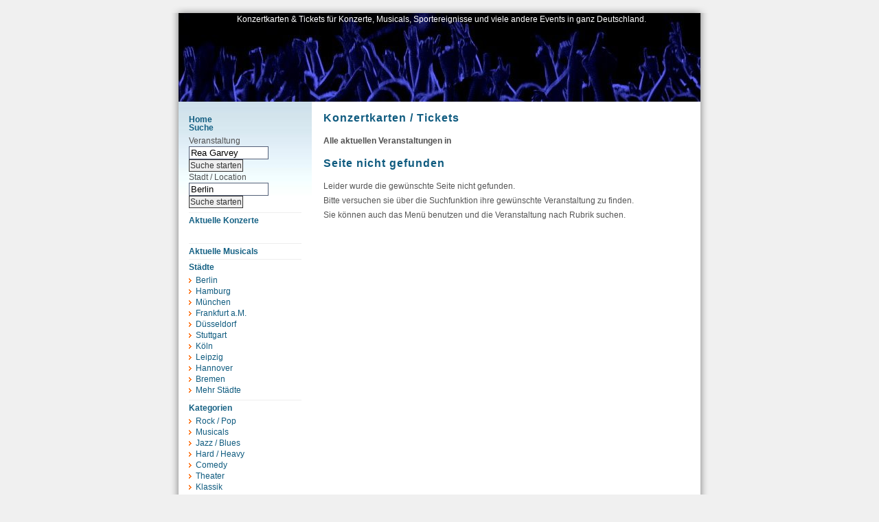

--- FILE ---
content_type: text/html;charset=UTF-8
request_url: https://www.tixxshop.de/ort/baden.html
body_size: 1321
content:
<!DOCTYPE html PUBLIC "-//W3C//DTD XHTML 1.0 Transitional//EN"
	"http://www.w3.org/TR/xhtml1/DTD/xhtml1-transitional.dtd">
<html>
<head>
<title> Konzertkarten / Tickets</title>
<meta charset="UTF-8">
<meta http-equiv="Content-Type" content="text/html; charset=UTF-8" />
<meta http-equiv="Content-Language" content="DE" />
<meta name="Content-Language" content="DE,GERMAN,DEUTSCH" />
<meta name="Description" content=" Konzertkarten & Tickets. Übersicht aller aktuellen Veranstaltungen in ." />
<meta name="Robots" content="INDEX,FOLLOW" />
<base href="https://www.tixxshop.de/" />
<style type="text/css" media="all">@import "https://www.tixxshop.de/img/style.css";</style>
</head>
<body>
<div class="content">
<div id="toph"></div>
<div id="header">
<div class="head">
<div class="title">Konzertkarten &amp; Tickets f&uuml;r Konzerte, Musicals, Sportereignisse und viele andere Events in ganz Deutschland.</div></div>
</div>

<div id="main">
<div class="center">

<h1> Konzertkarten /  Tickets</h1><br /><b>Alle aktuellen Veranstaltungen in </b><br /><br /><h1>Seite nicht gefunden</h1><br /><p>Leider wurde die gewünschte Seite nicht gefunden.</p><p>Bitte versuchen sie über die Suchfunktion ihre gewünschte Veranstaltung zu finden.</p><p>Sie können auch das Menü benutzen und die Veranstaltung nach Rubrik suchen.</p>

</div>


<div class="leftmenu">
<div class="padding">
<h2><a href="/">Home</a></h2>
<h2>Suche</h2>
<div class="search">
<form action="/eventsuche.html" method="get">
Veranstaltung
<input type="text" value="Rea Garvey" class="text" name="event" />
<input type="submit" value="Suche starten" class="searchbutton" />
</form>
<form action="/ortsuche.html" method="get">
Stadt / Location
<input type="text" value="Berlin" class="text" name="ort" />
<input type="submit" value="Suche starten" class="searchbutton" />
</form>
</div>
<hr />

<h2>Aktuelle Konzerte</h2>
<br />

<hr />

<h2>Aktuelle Musicals</h2>
<hr />
<h2>St&auml;dte</h2>
<img src="https://www.tixxshop.de/img/arrow.gif" alt="" /> <a href="/ort/berlin.html" title="Konzerte in Berlin finden">Berlin</a><br />
<img src="https://www.tixxshop.de/img/arrow.gif" alt="" /> <a href="/ort/hamburg.html" title="Konzerte in Hamburg finden">Hamburg</a><br />
<img src="https://www.tixxshop.de/img/arrow.gif" alt="" /> <a href="/ort/muenchen.html" title="Konzerte in M&uuml;nchen finden">M&uuml;nchen</a><br />
<img src="https://www.tixxshop.de/img/arrow.gif" alt="" /> <a href="/ort/frankfurt.html" title="Konzerte in Frankfurt finden">Frankfurt a.M.</a><br />
<img src="https://www.tixxshop.de/img/arrow.gif" alt="" /> <a href="/ort/duesseldorf.html" title="Konzerte in D&uuml;sseldorf finden">D&uuml;sseldorf</a><br />
<img src="https://www.tixxshop.de/img/arrow.gif" alt="" /> <a href="/ort/stuttgart.html" title="Konzerte in Stuttgart finden">Stuttgart</a><br />
<img src="https://www.tixxshop.de/img/arrow.gif" alt="" /> <a href="/ort/koeln.html" title="Konzerte in K&ouml;ln finden">K&ouml;ln</a><br />
<img src="https://www.tixxshop.de/img/arrow.gif" alt="" /> <a href="/ort/leipzig.html" title="Konzerte in Leipzig finden">Leipzig</a><br />
<img src="https://www.tixxshop.de/img/arrow.gif" alt="" /> <a href="/ort/hannover.html" title="Konzerte in Hannover finden">Hannover</a><br />
<img src="https://www.tixxshop.de/img/arrow.gif" alt="" /> <a href="/ort/bremen.html" title="Konzerte in Bremen finden">Bremen</a><br />
<img src="https://www.tixxshop.de/img/arrow.gif" alt="" /> <a href="/alle_staedte.html" title="Zeigt eine &Uuml;bersicht aller verf&uuml;gbaren Veranstaltungsorte an">Mehr St&auml;dte</a><br />

<hr />

<h2>Kategorien</h2>
<img src="https://www.tixxshop.de/img/arrow.gif" alt="" /> <a href="/kategorie/Rock_Pop.html" title="Rock / Pop Konzertkarten">Rock / Pop</a><br />
<img src="https://www.tixxshop.de/img/arrow.gif" alt="" /> <a href="/kategorie/Musicals.html" title="Musical Eintrittskarten">Musicals</a><br />
<img src="https://www.tixxshop.de/img/arrow.gif" alt="" /> <a href="/kategorie/Jazz_Blues.html" title="Jazz / Blues Konzertkarten">Jazz / Blues</a><br />
<img src="https://www.tixxshop.de/img/arrow.gif" alt="" /> <a href="/kategorie/Hard_Heavy.html" title="Hard / Heavy Konzertkarten">Hard / Heavy</a><br />
<img src="https://www.tixxshop.de/img/arrow.gif" alt="" /> <a href="/kategorie/Comedy.html" title="Comedy Tickets">Comedy</a><br />
<img src="https://www.tixxshop.de/img/arrow.gif" alt="" /> <a href="/kategorie/Theater.html" title="Theater Karten">Theater</a><br />
<img src="https://www.tixxshop.de/img/arrow.gif" alt="" /> <a href="/kategorie/Klassik.html" title="Klassik Eintrittskarten">Klassik</a><br />
<img src="https://www.tixxshop.de/img/arrow.gif" alt="" /> <a href="/kategorie/Eventreisen.html" title="Eventreisen">Eventreisen</a><br />
<img src="https://www.tixxshop.de/img/arrow.gif" alt="" /> <a href="/kategorie/Tanz_Artistik.html" title="Tanz / Artistik Tickets">Tanz / Artistik</a><br />
<img src="https://www.tixxshop.de/img/arrow.gif" alt="" /> <a href="/kategorien.html" title="Alle Kategorien">Mehr Kategorien</a><br />

<hr />


</div>
</div>
</div>
<br />&nbsp;<br />
<div id="footer">Copyright &copy; Tixxhop.de | <a href="/new_events.html">Neue Events</a> | <a href="/impressum.html">Impressum</a></div>

</div>
</body>
</html>